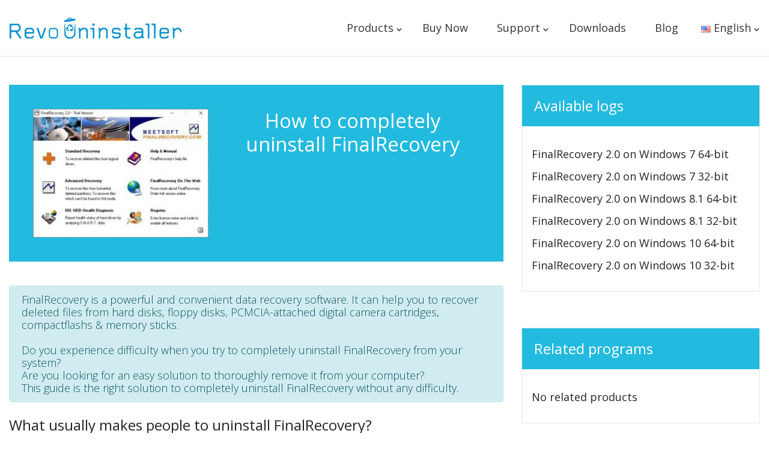

--- FILE ---
content_type: text/html; charset=UTF-8
request_url: https://www.revouninstaller.com/preview-log/?pid=8759&pname=FinalRecovery
body_size: 17307
content:
<!DOCTYPE html><html lang="en-US" prefix="og: https://ogp.me/ns#" class="no-js"><head>  <script data-cookiefirst-category="necessary">(function(w,d,s,l,i){w[l]=w[l]||[];w[l].push({'gtm.start':
	new Date().getTime(),event:'gtm.js'});var f=d.getElementsByTagName(s)[0],
	j=d.createElement(s),dl=l!='dataLayer'?'&l='+l:'';j.async=true;j.src=
	'https://www.googletagmanager.com/gtm.js?id='+i+dl;f.parentNode.insertBefore(j,f);
	})(window,document,'script','dataLayer','GTM-T6G2J7');</script> <meta charset="UTF-8"><meta http-equiv="X-UA-Compatible" content="IE=edge"><meta name="viewport" content="width=device-width, initial-scale=1.0"><style>img:is([sizes="auto" i], [sizes^="auto," i]) { contain-intrinsic-size: 3000px 1500px }</style><link rel="stylesheet" media="print" onload="this.onload=null;this.media='all';" id="ao_optimized_gfonts" href="https://fonts.googleapis.com/css?family=Open+Sans:300,400,600,700,800&amp;display=swap"><link rel="alternate" href="https://www.revouninstaller.com/preview-log/?pid=8759&#038;pname=FinalRecovery" hreflang="en" /><link rel="alternate" href="https://www.revouninstaller.com/de/preview-log/?pid=8759&#038;pname=FinalRecovery" hreflang="de" /><link rel="alternate" href="https://www.revouninstaller.com/fr/preview-log/?pid=8759&#038;pname=FinalRecovery" hreflang="fr" /><link rel="alternate" href="https://www.revouninstaller.com/it/preview-log/?pid=8759&#038;pname=FinalRecovery" hreflang="it" /><link rel="alternate" href="https://www.revouninstaller.com/pt/preview-log/?pid=8759&#038;pname=FinalRecovery" hreflang="pt" /><link rel="alternate" href="https://www.revouninstaller.com/ru/preview-log/?pid=8759&#038;pname=FinalRecovery" hreflang="ru" /><link rel="alternate" href="https://www.revouninstaller.com/pl/preview-log/?pid=8759&#038;pname=FinalRecovery" hreflang="pl" /><link rel="alternate" href="https://www.revouninstaller.com/es/preview-log/?pid=8759&#038;pname=FinalRecovery" hreflang="es" /><link rel="alternate" href="https://www.revouninstaller.com/nl/preview-log/?pid=8759&#038;pname=FinalRecovery" hreflang="nl" /><link rel="alternate" href="https://www.revouninstaller.com/nb/preview-log/?pid=8759&#038;pname=FinalRecovery" hreflang="nb" /><link rel="alternate" href="https://www.revouninstaller.com/sv/preview-log/?pid=8759&#038;pname=FinalRecovery" hreflang="sv" /><link rel="alternate" href="https://www.revouninstaller.com/hi/preview-log/?pid=8759&#038;pname=FinalRecovery" hreflang="hi" /><link rel="alternate" href="https://www.revouninstaller.com/preview-log/?pid=8759&#038;pname=FinalRecovery" hreflang="x-default" /><title>Uninstall FinalRecovery with Revo Uninstaller</title><meta name="description" content="How to uninstall FinalRecovery using an installation log"/><meta name="robots" content="nofollow, index, max-snippet:-1, max-video-preview:-1, max-image-preview:large"/><link rel="canonical" href="https://www.revouninstaller.com/preview-log/?pid=8759&#038;pname=FinalRecovery" /><meta property="og:locale" content="en_US" /><meta property="og:type" content="article" /><meta property="og:title" content="Uninstall FinalRecovery with Revo Uninstaller" /><meta property="og:description" content="How to uninstall FinalRecovery using an installation log" /><meta property="og:url" content="https://www.revouninstaller.com/preview-log/?pid=8759&#038;pname=FinalRecovery" /><meta property="article:publisher" content="https://www.facebook.com/Revo-Uninstaller-53526911789/" /><meta property="og:updated_time" content="2025-09-29T13:34:26+03:00" /><meta property="og:image" content="https://www.revouninstaller.com/wp-content/uploads/2025/02/revo-uninstaller-5.png" /><meta property="og:image:secure_url" content="https://www.revouninstaller.com/wp-content/uploads/2025/02/revo-uninstaller-5.png" /><meta property="og:image:width" content="1200" /><meta property="og:image:height" content="628" /><meta property="og:image:alt" content="Logs Preview &#8211; en" /><meta property="og:image:type" content="image/png" /><meta name="twitter:card" content="summary_large_image" /><meta name="twitter:title" content="Uninstall FinalRecovery with Revo Uninstaller" /><meta name="twitter:description" content="How to uninstall FinalRecovery using an installation log" /><meta name="twitter:site" content="@vsrevounin" /><meta name="twitter:creator" content="@vsrevounin" /><meta name="twitter:image" content="https://www.revouninstaller.com/wp-content/uploads/2025/02/revo-uninstaller-5.png" /><meta name="twitter:label1" content="Time to read" /><meta name="twitter:data1" content="Less than a minute" /> <script type="application/ld+json" class="rank-math-schema-pro">{"@context":"https://schema.org","@graph":[{"@type":"BreadcrumbList","@id":"https://www.revouninstaller.com/preview-log/?pid=8759&#038;pname=FinalRecovery#breadcrumb","itemListElement":[{"@type":"ListItem","position":"1","item":{"@id":"https://www.revouninstaller.com","name":"Home"}},{"@type":"ListItem","position":"2","item":{"@id":"https://www.revouninstaller.com/preview-log/","name":"Logs Preview &#8211; en"}}]}]}</script> <link rel='dns-prefetch' href='//ajax.googleapis.com' /><link rel='dns-prefetch' href='//stackpath.bootstrapcdn.com' /><link href='https://fonts.gstatic.com' crossorigin='anonymous' rel='preconnect' /><style id='classic-theme-styles-inline-css'>/*! This file is auto-generated */
.wp-block-button__link{color:#fff;background-color:#32373c;border-radius:9999px;box-shadow:none;text-decoration:none;padding:calc(.667em + 2px) calc(1.333em + 2px);font-size:1.125em}.wp-block-file__button{background:#32373c;color:#fff;text-decoration:none}</style><link rel="stylesheet" href="https://stackpath.bootstrapcdn.com/bootstrap/4.4.1/css/bootstrap.min.css?ver=4.4.1" media="all" onload="this.media='all'"><meta name="360-site-verification" content="d8e2b82df8b6de524908a8ea9305675d" /> <script>document.documentElement.classList.remove("no-js");</script> <link rel="preload" as="image" href="https://i.ytimg.com/vi/fcgDAKAUV1U/maxresdefault.jpg"><style>#main-header .container,.container{max-width:1280px;position:relative}.youtube-player .play,.youtube-player .play:before,.youtube-player img{bottom:0;margin:auto;position:absolute}.box-hype a:hover,.btn-outline:hover{opacity:.9;text-decoration:none}#main-footer,body,input,select,textarea{font-family:'Open Sans',Helvetica,Arial,Lucida,sans-serif}.action-buttons a,.box-hype a,.btn-outline,.footer-copyright,.footer-social-icons,h1,h2,h3,h4,h5,h6{text-align:center}.action-buttons a,.btn-outline,.footer-copyright{text-transform:uppercase}html{scroll-behavior:smooth}p{line-height:1.2}ul{list-style:none;margin:0;padding:0}img{max-width:100%;height:auto}#main-header{box-shadow:0 1px 0 rgba(0,0,0,.1);position:relative;background:#fff;z-index:10}#main-header .container{padding:0}.main-nav{font-weight:300!important;padding:0 1rem}.main-nav .nav-item{padding:0 10px;position:relative}.main-nav .navbar-nav>.nav-item:hover:after{content:'';position:absolute;left:0;bottom:0;width:100%;border-bottom:2px solid #0690ce}.main-nav .navbar-nav>li>a{display:block;font-size:20px;color:#333;padding:33px 14px!important}.footer-nav-new .menu-item-has-children>a:hover,.main-nav .navbar-nav>li>a:hover,a[href="#android"]:hover,a[href="#products"]:hover,a[href="#resources"]:hover,a[href="#support"]:hover,a[href="#technical"]:hover,a[href="#windows"]:hover{text-decoration:none}.navbar-toggler span{width:24px;height:2px;background:#0690ce;display:block;border-radius:5px;margin:6px auto}.svg-android-logo>a,.svg-windows-logo>a{background-repeat:no-repeat;padding-left:25px}.mega-menu>a::after,.pll-parent-menu-item>a::after{content:'\203A';position:absolute;font-size:24px;line-height:32px;transform:rotate(90deg) scaleY(.8);margin-left:8px}.pll-parent-menu-item>.sub-menu li{padding:0;width:50%}.pll-parent-menu-item>.sub-menu li a{padding:6px 18px;width:100%;display:block;font-size:18px!important}.pll-parent-menu-item>.sub-menu li a:hover{text-decoration:none;background-color:rgba(0,0,0,.03)}.pll-parent-menu-item>.sub-menu{padding:24px 0}.mega-menu>.sub-menu{width:530px;padding:30px 20px}.main-nav .pll-parent-menu-item{padding:0}.mega-menu>.sub-menu,.pll-parent-menu-item>.sub-menu{display:none;position:absolute;left:0;top:91px;list-style:none;z-index:10;background:#fff;border-top:3px solid #0690ce;box-shadow:0 2px 5px rgba(0,0,0,.1)}.mega-menu:hover>.sub-menu,.pll-parent-menu-item:hover>.sub-menu{display:block}.pll-parent-menu-item:hover>.sub-menu{display:flex;flex-wrap:wrap;flex-direction:row}.pll-parent-menu-item>.sub-menu{left:auto;right:0;width:330px}.mega-menu>.sub-menu>li{display:inline-block;vertical-align:top;padding:0;width:49%}.mega-menu>.sub-menu>li>a{font-size:20px;display:inline-block}.mega-menu>.sub-menu>li>.sub-menu{list-style:none;padding:0}.mega-menu>.sub-menu>li>.sub-menu li{margin-top:10px;padding:0}.mega-menu>.sub-menu>li>.sub-menu a{color:inherit;font-size:18px!important;display:block;padding-left:18px}.mega-menu>.sub-menu>li>.sub-menu a::before{content:'\203A';font-size:36px;line-height:24px;position:absolute;transform:scaleY(.8);top:0;left:0}.mega-menu>.sub-menu>li>.sub-menu a:hover{color:#0690ce!important;text-decoration:none!important}.mega-menu.menu-support>.sub-menu{left:-80px;width:450px;border-radius:20px}.mega-menu.menu-support.menu-support-move>.sub-menu{right:0;left:auto}.mega-menu.menu-support>.sub-menu>li{width:auto}.container-footer-links,.menu-support:hover>.sub-menu{display:flex;justify-content:space-between}.en_US .mega-menu.menu-support>.sub-menu,.ko_KR .mega-menu.menu-support>.sub-menu,.nb_NO .mega-menu.menu-support>.sub-menu{width:400px}.pt_PT .mega-menu.menu-support>.sub-menu{width:460px}.nl_NL .mega-menu.menu-support>.sub-menu,.pt_BR .mega-menu.menu-support>.sub-menu{width:470px}.ja .mega-menu.menu-support>.sub-menu,.sv_SE .mega-menu.menu-support>.sub-menu{width:420px}.zh_CN .mega-menu.menu-support>.sub-menu{width:350px}.menu-support:hover::after{border-bottom:none!important}#top-menu li.mega-menu.menu-support.menu-item-has-children>.sub-menu>li:first-child>.sub-menu>li:last-child::before{content:none}a[href="#android"],a[href="#products"],a[href="#resources"],a[href="#support"],a[href="#technical"],a[href="#windows"]{color:inherit;cursor:auto}#top-menu li a{font-size:18px!important;font-weight:400;font-family:'Open Sans'}.svg-windows-logo>a{background-image:url("data:image/svg+xml,%3Csvg viewBox='0 0 2500 2500' xmlns='http://www.w3.org/2000/svg' width='24' height='24'%3E%3Cg fill='%2300adef'%3E%3Cpath d='M1187.9 1187.9H0V0h1187.9zM2499.6 1187.9h-1188V0h1187.9v1187.9zM1187.9 2500H0V1312.1h1187.9zM2499.6 2500h-1188V1312.1h1187.9V2500z'/%3E%3C/g%3E%3C/svg%3E");background-position:left 7.5px;background-size:17px}.svg-android-logo>a{background-image:url("data:image/svg+xml,%3Csvg viewBox='2.993 .918 26.014 30.687' width='24' height='24' xmlns='http://www.w3.org/2000/svg'%3E%3Cpath fill='%2396c03a' d='m6.802 20.283c0 1.23-.857 2.237-1.904 2.237s-1.905-1.006-1.905-2.237v-7.321c0-1.23.857-2.237 1.905-2.237s1.904 1.007 1.904 2.237zm22.205 0c0 1.23-.857 2.237-1.905 2.237s-1.905-1.006-1.905-2.237v-7.321c0-1.23.857-2.237 1.905-2.237s1.905 1.007 1.905 2.237zm-8.843-16.634 1.222-2.193c.1-.179.07-.388-.065-.463s-.329.009-.428.188l-1.25 2.244a10.06 10.06 0 0 0 -3.684-.684c-1.33 0-2.588.25-3.71.695l-1.256-2.254c-.1-.179-.293-.264-.428-.188s-.165.284-.065.463l1.228 2.204c-2.555 1.2-4.276 3.453-4.276 6.035 0 .262.019.521.053.776h16.909c.035-.255.053-.513.053-.776 0-2.59-1.732-4.849-4.301-6.046zm-8.067 3.828a.744.744 0 1 1 0-1.488.744.744 0 0 1 0 1.488zm7.764 0a.744.744 0 1 1 0-1.488.744.744 0 0 1 0 1.488zm-12.411 3.734v12.471h.007c.087 1.053 1.056 1.89 2.23 1.89h12.541c1.173 0 2.142-.837 2.23-1.89h.007v-12.471h-17.014zm7.29 14.299v3.858c0 1.23-.857 2.237-1.905 2.237s-1.904-1.007-1.904-2.237v-3.855zm6.348-.002v3.86c0 1.23-.857 2.237-1.905 2.237s-1.905-1.007-1.905-2.237v-3.86z'/%3E%3C/svg%3E");background-position:left 5px;background-size:20px}#top-menu .mega-menu>.sub-menu>.menu-android>a,#top-menu .mega-menu>.sub-menu>.menu-windows>a{font-size:20px!important;display:inline-block;text-transform:uppercase}.menu-final:hover:after,.menu-windows>.sub-menu>li:last-child::before{content:none!important}.mega-menu.menu-final>.sub-menu{width:560px;border-radius:20px}.mega-menu.menu-final .menu-android,.mega-menu.menu-final .menu-windows{width:100%;text-align:center}.menu-android .sub-menu,.menu-windows .sub-menu{text-align:left}.menu-android .sub-menu li,.menu-windows .sub-menu li{width:50%;display:inline-block}.menu-android .sub-menu li:nth-child(odd),.menu-windows .sub-menu li:nth-child(odd){margin-right:20px;width:45%}.menu-android>a{margin-top:22px}@media screen and (max-width:1140px){.main-nav .nav-item{padding:0}.pll-parent-menu-item>.sub-menu li a{padding:6px 4px;font-size:18px!important}}@media screen and (max-width:991px){.mega-menu>.sub-menu>li,.menu-support:hover>.sub-menu{display:block}.mega-menu.menu-support>.sub-menu{width:auto!important}.main-nav{padding:1rem}#top-menu li a{display:block;font-size:18px!important;padding:14px!important}#top-menu li a:hover{background-color:rgba(0,0,0,.03)}.main-nav .navbar-nav>.nav-item:hover::after{border-bottom:none}.mega-menu>a::after,.pll-parent-menu-item>a::after{content:''}.mega-menu>.sub-menu,.pll-parent-menu-item>.sub-menu{display:block;position:static;width:100%;border-top:none;box-shadow:none;padding:0 0 0 20px}.pll-parent-menu-item>.sub-menu{display:flex;flex-wrap:wrap}.main-nav .pll-parent-menu-item,.mega-menu.menu-final>.sub-menu,.mega-menu>.sub-menu>li{width:100%}.main-nav .pll-parent-menu-item>a{border-bottom:1px solid rgba(0,0,0,.03);background-color:rgba(0,0,0,.03)}.mega-menu>.sub-menu>li>a{font-weight:700;border-bottom:1px solid rgba(0,0,0,.03);color:#666;width:100%}.mega-menu>.sub-menu>li>a:hover{background-color:#fff!important}#top-menu{border-top:3px solid #0690ce;margin-top:18px}#top-menu .mega-menu>.sub-menu>li>a{font-size:16px!important}.mega-menu.menu-final .menu-android,.mega-menu.menu-final .menu-windows{text-align:left}.mega-menu>.sub-menu>li>.sub-menu li{width:100%;margin:.5rem}.mega-menu>.sub-menu>li>.sub-menu a::before{top:13px}#top-menu .svg-android-logo>a,#top-menu .svg-windows-logo>a{padding:0 0 .5rem 30px!important}}@media screen and (max-width:400px){.navbar-brand{width:70%}.navbar-brand img{max-width:100%}}.youtube-player{position:relative;padding-bottom:56.23%;height:0;overflow:hidden;max-width:100%;background:#000;margin:0;z-index:0}.pb-75{padding-bottom:75%}.youtube-player iframe{position:absolute;top:0;left:0;width:100%;height:100%;z-index:100;background:0 0}.youtube-player img{display:block;left:0;max-width:100%;width:100%;right:0;top:0;border:none;height:auto;cursor:pointer;-webkit-transition:.4s;-o-transition:.4s;-moz-transition:.4s;transition:.4s}.youtube-player img:hover{-webkit-filter:brightness(75%)}.youtube-player .play{height:72px;width:72px;background:rgba(27,27,50,.8);border:3px solid #c8dbe3;border-radius:50%;top:0;left:0;right:0;cursor:pointer}.youtube-player .play:before{content:'';width:0;height:0;border-top:15px solid transparent;border-bottom:15px solid transparent;border-left:30px solid #c8dbe3;top:0;left:7px;right:0}.btn-outline{display:inline-block;width:auto;font-size:20px;border:2px solid #fff;padding:10px 18px;color:#fff;font-weight:700;margin:8px;border-radius:6px}.note:before,.step-number{margin-right:5px;vertical-align:middle}.btn-outline:hover{color:#fff}.stripe-buy{position:fixed;width:100%;background:#fff;z-index:5;top:0;box-shadow:0 4px 2px -2px rgba(0,0,0,.2);transition:opacity .1s}.stripe-buy .btn-outline{line-height:1.7em;font-size:16px;font-weight:700;color:#fff;border-radius:6px;background:#ffa700;width:190px;border:none}.box-hype{padding:35px;border-radius:5px;border:1px solid #bcbcbc;margin-bottom:45px;background:linear-gradient(110deg,#f7f7f7 55%,#fff 0)}.box-hype .icon-pro{float:right;width:auto}.box-hype h2{margin-bottom:40px;font-size:30px}.box-hype ul{list-style:disc;padding-left:20px;margin-bottom:40px}.box-hype a{display:block;border-radius:4px;background-color:#0cc158;border:none;color:#fff;font-size:25px;padding:20px;max-width:333px;width:100%;cursor:pointer;margin:0 auto}.log-aside h3,.log-header{background-color:#23badf;color:#fff}.preview-log li,.preview-log p{font-size:18px}.log-header{padding:40px;margin-bottom:60px}.log-header img:hover{cursor:pointer}.steps{margin-top:60px;margin-bottom:40px}.wrap{display:table;border-spacing:4px 2px}.step-number{background:#23badf;padding-left:8px;padding-right:8px;width:1%}.step-content,.step-number{display:table-cell}.step-content{padding:20px;border:1px solid #e6e9e9}.note:before{content:url("data:image/svg+xml,%3Csvg width='16' height='16' viewBox='0 0 1792 1792' xmlns='http://www.w3.org/2000/svg'%3E%3Cpath fill='%2331708F' d='M1024 1375v-190q0-14-9.5-23.5t-22.5-9.5h-192q-13 0-22.5 9.5t-9.5 23.5v190q0 14 9.5 23.5t22.5 9.5h192q13 0 22.5-9.5t9.5-23.5zm-2-374l18-459q0-12-10-19-13-11-24-11h-220q-11 0-24 11-10 7-10 21l17 457q0 10 10 16.5t24 6.5h185q14 0 23.5-6.5t10.5-16.5zm-14-934l768 1408q35 63-2 126-17 29-46.5 46t-63.5 17h-1536q-34 0-63.5-17t-46.5-46q-37-63-2-126l768-1408q17-31 47-49t65-18 65 18 47 49z'/%3E%3C/svg%3E");width:16px;height:16px}.log-aside{border:1px solid #eae7e7;margin-bottom:60px}.log-aside h3{padding:20px;margin-bottom:20px}.fs-24{font-size:24px!important}.p-3{padding:1rem!important}.svg-download:after{content:url("data:image/svg+xml,%3Csvg viewBox='0 0 1792 1792' xmlns='http://www.w3.org/2000/svg'%3E%3Cpath fill='%23fff' d='M1344 1344q0-26-19-45t-45-19-45 19-19 45 19 45 45 19 45-19 19-45zm256 0q0-26-19-45t-45-19-45 19-19 45 19 45 45 19 45-19 19-45zm128-224v320q0 40-28 68t-68 28h-1472q-40 0-68-28t-28-68v-320q0-40 28-68t68-28h465l135 136q58 56 136 56t136-56l136-136h464q40 0 68 28t28 68zm-325-569q17 41-14 70l-448 448q-18 19-45 19t-45-19l-448-448q-31-29-14-70 17-39 59-39h256v-448q0-26 19-45t45-19h256q26 0 45 19t19 45v448h256q42 0 59 39z'/%3E%3C/svg%3E");width:19px;height:19px;display:inline-block;margin-left:8px;position:relative;top:2px}.action-buttons a{color:#fff;border-radius:6px;font-size:16px;font-weight:700;background-color:#0690ce;padding:10px;display:inline-block;line-height:1.7em;margin:8px}#main-footer{padding:1% 0 3%;background-color:#333}.footer-nav-new{padding:4% 0 2%;width:60%;display:flex}.footer-nav-new .menu-item-has-children{width:30%;display:inline-block;text-align:left}.footer-menu-new-contact h3,.footer-nav-new .menu-item-has-children>a{color:#f2f2f2;text-transform:capitalize;font-weight:700;font-size:20px;line-height:24px;cursor:auto;text-align:left;display:block;margin-bottom:.5rem}.footer-menu-new-contact{padding:4% 0 2%;width:36%}.footer-menu-new-contact iframe{max-width:600px;display:block;margin:auto}.footer-nav-new .sub-menu{margin:8% 8% 8% 0;position:relative}.footer-nav-new .sub-menu li{padding:2% 0}.footer-nav-new .sub-menu li a{display:block;color:#fff;padding:2% 0;text-align:left}@media screen and (max-width:576px){.footer-nav-new .sub-menu li a{text-align:left}}.footer-nav-new .sub-menu li a:hover{color:#f2f2f2;text-decoration:none}.logo-container{display:flex;justify-content:space-between;align-items:flex-end}.footer-social-icons{margin-bottom:15px}.footer-social-icons a{width:50px;height:50px;display:inline-block;border-radius:50%;margin:0 10px}.footer-social-icons a:first-child{margin-left:0}.footer-fb{background:#3b5998}.footer-tw{background:#000}.footer-ig{background-image:radial-gradient(circle at 33% 100%,#fed373 4%,#f15245 30%,#d92e7f 62%,#9b36b7 85%,#515ecf)}.footer-yt{background-color:red}.footer-yt:hover{background-color:#da0808}.footer-social-icons svg{fill:#fff;width:50%;transition:.1s ease-in}.footer-social-icons a:hover svg{width:70%}.footer-copyright{background:#333;color:#fff;font-size:12px;padding:0}.footer-copyright a{color:#fff}.ja .container-footer-links li a,.zh_CN .container-footer-links li a{font-size:17px}@media only screen and (max-width:1220px){.footer-nav-new{width:65%}}@media only screen and (max-width:1000px){.container-footer-links{display:block}.footer-nav-new{width:100%;padding:5% 5% 0}.footer-nav-new .menu-item-has-children{width:33%}.footer-menu-new-contact{width:auto;padding-bottom:0}.logo-container{display:flex;justify-content:center;align-items:center;flex-direction:column}.footer-social-icons{padding-bottom:4%}.footer-copyright{padding:20px 0}}@media only screen and (max-width:540px){.footer-nav-new{flex-direction:column;align-items:center;text-align:center}.footer-nav-new .menu-item-has-children{width:100%!important}.footer-nav-new .sub-menu{margin:0 0 5%}.footer-nav-new .sub-menu li a{padding:0}}#main-footer{padding:1% 0 3%;background-color:#333;font-family:'Open Sans',Helvetica,Arial,Lucida,sans-serif}.footer-nav{width:60%}.footer-menus{padding:6% 0 2%;width:100%;display:flex}.footer-menu-section{width:100%;display:inline-block;text-align:left}.footer-menu-new-contact h3,.footer-title{color:#f2f2f2;text-transform:capitalize;font-weight:700;font-size:20px}.footer-menu{margin:8% 8% 8% 0;position:relative}.footer-menu li{padding:2% 0}.footer-menu li a{display:block;color:#fff;padding:2% 0;text-align:left}.footer-menu li a:hover{color:#f2f2f2;text-decoration:none}@media only screen and (max-width:1000px){.footer-nav{width:100%;padding:0 5%}}@media only screen and (max-width:540px){.footer-menus{display:block}.footer-menu{margin:4% 0}.footer-menu li a{padding:0}}.footer-menu-new-contact .mj-form{max-width:600px;display:block;margin:auto;border: none;overflow: hidden;width:100%;}</style></head><body class="wp-singular page-template page-template-template-logs-preview-final page-template-template-logs-preview-final-php page page-id-3120 wp-theme-revo en_US " > <noscript><iframe src="https://www.googletagmanager.com/ns.html?id=GTM-T6G2J7"
 height="0" width="0" style="display:none;visibility:hidden"></iframe></noscript><header id="main-header"><div class="container"><nav class="main-nav navbar navbar-expand-lg"> <a class="navbar-brand" href="https://www.revouninstaller.com/"> <img class="img-fluid" src="https://f057a20f961f56a72089-b74530d2d26278124f446233f95622ef.ssl.cf1.rackcdn.com/site/revo-uninstaller-logo.svg" alt="Revo Uninstaller Logo" width="286" height="35"> </a> <button class="navbar-toggler" type="button" data-toggle="collapse" data-target="#collapsibleNavbar"  aria-label="Toggle Menu"> <span></span><span></span><span></span> </button><div class="collapse navbar-collapse" id="collapsibleNavbar"><ul id="top-menu" class="navbar-nav ml-auto"><li id="menu-item-740" class="mega-menu menu-final menu-item menu-item-type-custom menu-item-object-custom menu-item-has-children menu-item-740 nav-item"><a rel="nofollow" href="#products">Products</a><ul class="sub-menu"><li id="menu-item-741" class="svg-windows-logo menu-windows menu-item menu-item-type-custom menu-item-object-custom menu-item-has-children menu-item-741 nav-item"><a rel="nofollow" href="#windows">For Windows</a><ul class="sub-menu"><li id="menu-item-462" class="menu-item menu-item-type-post_type menu-item-object-page menu-item-462 nav-item"><a href="https://www.revouninstaller.com/products/revo-uninstaller-pro/">Revo Uninstaller Pro</a></li><li id="menu-item-18097" class="menu-item menu-item-type-post_type menu-item-object-page menu-item-18097 nav-item"><a href="https://www.revouninstaller.com/products/revo-registry-cleaner-pro/">Revo Registry Cleaner Pro</a></li><li id="menu-item-463" class="menu-item menu-item-type-post_type menu-item-object-page menu-item-463 nav-item"><a href="https://www.revouninstaller.com/products/revo-uninstaller-free/">Revo Uninstaller Free</a></li><li id="menu-item-18098" class="menu-item menu-item-type-post_type menu-item-object-page menu-item-18098 nav-item"><a href="https://www.revouninstaller.com/products/revo-registry-cleaner-free/">Revo Registry Cleaner Free</a></li></ul></li><li id="menu-item-742" class="svg-android-logo menu-android menu-item menu-item-type-custom menu-item-object-custom menu-item-has-children menu-item-742 nav-item"><a rel="nofollow" href="#android">For Android</a><ul class="sub-menu"><li id="menu-item-457" class="menu-item menu-item-type-post_type menu-item-object-page menu-item-457 nav-item"><a href="https://www.revouninstaller.com/products/revo-uninstaller-mobile/">Revo Uninstaller Mobile</a></li><li id="menu-item-14673" class="menu-item menu-item-type-post_type menu-item-object-page menu-item-14673 nav-item"><a href="https://www.revouninstaller.com/products/revo-permission-analyzer/">Revo Permission Analyzer</a></li><li id="menu-item-17328" class="menu-item menu-item-type-post_type menu-item-object-page menu-item-17328 nav-item"><a href="https://www.revouninstaller.com/products/revo-app-manager/">Revo App Manager</a></li></ul></li></ul></li><li id="menu-item-5151" class="menu-item menu-item-type-post_type menu-item-object-page menu-item-5151 nav-item"><a href="https://www.revouninstaller.com/buy-now-revo-uninstaller-pro/">Buy Now</a></li><li id="menu-item-2571" class="d-none menu-item menu-item-type-post_type menu-item-object-page menu-item-2571 nav-item"><a href="https://www.revouninstaller.com/support/">Support</a></li><li id="menu-item-18222" class="mega-menu menu-support menu-item menu-item-type-custom menu-item-object-custom menu-item-has-children menu-item-18222 nav-item"><a rel="nofollow" href="#support">Support</a><ul class="sub-menu"><li id="menu-item-18223" class="menu-item menu-item-type-custom menu-item-object-custom menu-item-has-children menu-item-18223 nav-item"><a rel="nofollow" href="#technical">Technical Support</a><ul class="sub-menu"><li id="menu-item-18224" class="menu-item menu-item-type-custom menu-item-object-custom menu-item-18224 nav-item"><a href="https://www.revouninstaller.com/support/#faq">FAQ</a></li><li id="menu-item-18225" class="menu-item menu-item-type-custom menu-item-object-custom menu-item-18225 nav-item"><a href="https://www.revouninstaller.com/support/#contact">Contact Support</a></li></ul></li><li id="menu-item-18226" class="menu-item menu-item-type-custom menu-item-object-custom menu-item-has-children menu-item-18226 nav-item"><a rel="nofollow" href="#resources">User Resources</a><ul class="sub-menu"><li id="menu-item-18227" class="menu-item menu-item-type-custom menu-item-object-custom menu-item-18227 nav-item"><a href="https://www.revouninstaller.com/support/#tutorials">Tutorials</a></li><li id="menu-item-18228" class="menu-item menu-item-type-custom menu-item-object-custom menu-item-18228 nav-item"><a href="https://www.revouninstaller.com/support/#howto">How-to Guides</a></li></ul></li></ul></li><li id="menu-item-5528" class="menu-item menu-item-type-post_type menu-item-object-page menu-item-5528 nav-item"><a href="https://www.revouninstaller.com/revo-uninstaller-free-download/">Downloads</a></li><li id="menu-item-10932" class="menu-item menu-item-type-post_type menu-item-object-page menu-item-10932 nav-item"><a href="https://www.revouninstaller.com/blog/">Blog</a></li><li id="menu-item-14442" class="pll-parent-menu-item menu-item menu-item-type-custom menu-item-object-custom menu-item-has-children menu-item-14442 nav-item"><a href="#pll_switcher"><img src="[data-uri]" alt="" width="16" height="11" style="width: 16px; height: 11px;" /><span style="margin-left:0.3em;">English</span></a><ul class="sub-menu"><li id="menu-item-14442-en" class="lang-item lang-item-813 lang-item-en current-lang lang-item-first menu-item menu-item-type-custom menu-item-object-custom menu-item-14442-en nav-item"><a href="https://www.revouninstaller.com/preview-log/" hreflang="en-US" lang="en-US"><img src="[data-uri]" alt="" width="16" height="11" style="width: 16px; height: 11px;" /><span style="margin-left:0.3em;">English</span></a></li><li id="menu-item-14442-de" class="lang-item lang-item-820 lang-item-de menu-item menu-item-type-custom menu-item-object-custom menu-item-14442-de nav-item"><a href="https://www.revouninstaller.com/de/preview-log/" hreflang="de-DE" lang="de-DE"><img src="[data-uri]" alt="" width="16" height="11" style="width: 16px; height: 11px;" /><span style="margin-left:0.3em;">Deutsch</span></a></li><li id="menu-item-14442-fr" class="lang-item lang-item-1200 lang-item-fr menu-item menu-item-type-custom menu-item-object-custom menu-item-14442-fr nav-item"><a href="https://www.revouninstaller.com/fr/preview-log/" hreflang="fr-FR" lang="fr-FR"><img src="[data-uri]" alt="" width="16" height="11" style="width: 16px; height: 11px;" /><span style="margin-left:0.3em;">Français</span></a></li><li id="menu-item-14442-it" class="lang-item lang-item-1653 lang-item-it menu-item menu-item-type-custom menu-item-object-custom menu-item-14442-it nav-item"><a href="https://www.revouninstaller.com/it/preview-log/" hreflang="it-IT" lang="it-IT"><img src="[data-uri]" alt="" width="16" height="11" style="width: 16px; height: 11px;" /><span style="margin-left:0.3em;">Italiano</span></a></li><li id="menu-item-14442-pt" class="lang-item lang-item-1421 lang-item-pt menu-item menu-item-type-custom menu-item-object-custom menu-item-14442-pt nav-item"><a href="https://www.revouninstaller.com/pt/preview-log/" hreflang="pt-PT" lang="pt-PT"><img src="[data-uri]" alt="" width="16" height="11" style="width: 16px; height: 11px;" /><span style="margin-left:0.3em;">Português</span></a></li><li id="menu-item-14442-ru" class="lang-item lang-item-1917 lang-item-ru menu-item menu-item-type-custom menu-item-object-custom menu-item-14442-ru nav-item"><a href="https://www.revouninstaller.com/ru/preview-log/" hreflang="ru-RU" lang="ru-RU"><img src="[data-uri]" alt="" width="16" height="11" style="width: 16px; height: 11px;" /><span style="margin-left:0.3em;">Русский</span></a></li><li id="menu-item-14442-pl" class="lang-item lang-item-2496 lang-item-pl menu-item menu-item-type-custom menu-item-object-custom menu-item-14442-pl nav-item"><a href="https://www.revouninstaller.com/pl/preview-log/" hreflang="pl-PL" lang="pl-PL"><img src="[data-uri]" alt="" width="16" height="11" style="width: 16px; height: 11px;" /><span style="margin-left:0.3em;">Polski</span></a></li><li id="menu-item-14442-es" class="lang-item lang-item-2613 lang-item-es menu-item menu-item-type-custom menu-item-object-custom menu-item-14442-es nav-item"><a href="https://www.revouninstaller.com/es/preview-log/" hreflang="es-ES" lang="es-ES"><img src="[data-uri]" alt="" width="16" height="11" style="width: 16px; height: 11px;" /><span style="margin-left:0.3em;">Español</span></a></li><li id="menu-item-14442-nl" class="lang-item lang-item-2621 lang-item-nl menu-item menu-item-type-custom menu-item-object-custom menu-item-14442-nl nav-item"><a href="https://www.revouninstaller.com/nl/preview-log/" hreflang="nl-NL" lang="nl-NL"><img src="[data-uri]" alt="" width="16" height="11" style="width: 16px; height: 11px;" /><span style="margin-left:0.3em;">Nederlands</span></a></li><li id="menu-item-14442-nb" class="lang-item lang-item-2629 lang-item-nb menu-item menu-item-type-custom menu-item-object-custom menu-item-14442-nb nav-item"><a href="https://www.revouninstaller.com/nb/preview-log/" hreflang="nb-NO" lang="nb-NO"><img src="[data-uri]" alt="" width="16" height="11" style="width: 16px; height: 11px;" /><span style="margin-left:0.3em;">Norsk</span></a></li><li id="menu-item-14442-sv" class="lang-item lang-item-2636 lang-item-sv menu-item menu-item-type-custom menu-item-object-custom menu-item-14442-sv nav-item"><a href="https://www.revouninstaller.com/sv/preview-log/" hreflang="sv-SE" lang="sv-SE"><img src="[data-uri]" alt="" width="16" height="11" style="width: 16px; height: 11px;" /><span style="margin-left:0.3em;">Svenska</span></a></li><li id="menu-item-14442-hi" class="lang-item lang-item-2688 lang-item-hi menu-item menu-item-type-custom menu-item-object-custom menu-item-14442-hi nav-item"><a href="https://www.revouninstaller.com/hi/preview-log/" hreflang="hi-IN" lang="hi-IN"><img src="[data-uri]" alt="" width="16" height="11" style="width: 16px; height: 11px;" /><span style="margin-left:0.3em;">हिन्दी</span></a></li></ul></li></ul></div></nav></div></header><div class="container my-5 preview-log"><div class="row"><div class="col-sm-8"><main><div class="log-header" style="margin-bottom:40px;"><div class="row"><div class="col-sm-5"><div id="modal1" class="modal fade" tabindex="-1" role="dialog" aria-hidden="true"><div class="modal-dialog"><div class="modal-content"><div class="modal-body"> <noscript><img src="/logsdbadm/pictures/17242.jpg" class="img-fluid d-block m-auto" alt="screenshot of program" ></noscript><img src='data:image/svg+xml,%3Csvg%20xmlns=%22http://www.w3.org/2000/svg%22%20viewBox=%220%200%20210%20140%22%3E%3C/svg%3E' data-src="/logsdbadm/pictures/17242.jpg" class="lazyload img-fluid d-block m-auto" alt="screenshot of program" ></div></div></div></div> <img title="FinalRecovery main screen" class="img-fluid z-depth-1 exclude-ll" src="/logsdbadm/pictures/thumbs/17242.jpg" alt="FinalRecovery main screen" data-toggle="modal" data-target="#modal1" width="292" height="200"></div><div class="col-sm-7 text-center"><h1 class="text-white" style="font-size:33px;">How to completely uninstall FinalRecovery</h1></div></div></div><div class="alert alert-info"><p class="lead mb-0">FinalRecovery is a powerful and convenient data recovery software. It can help you to recover deleted files from hard disks, floppy disks, PCMCIA-attached digital camera cartridges, compactflashs &amp; memory sticks.<br /> <br /> Do you experience difficulty when you try to completely uninstall FinalRecovery from your system? <br /> Are you looking for an easy solution to thoroughly remove it from your computer? <br /> This guide is the right solution to completely uninstall FinalRecovery without any difficulty.</p></div><h2 class="mt-4 text-left fs-24 fw-500">What usually makes people to uninstall FinalRecovery?</h2><p>It seems that there are many users who have difficulty uninstalling programs like FinalRecovery from their systems. Some experience issues during uninstallation, whereas other encounter problems after the program is removed.</p><h2 class="mt-4 text-left fs-24 fw-500">These are the main reasons why FinalRecovery is uninstalled by users:</h2><ul style="list-style:disc;padding-left:40px;margin-bottom:20px;"><li>The program is not compatible with other installed applications.</li><li>The program crashes or hangs periodically/frequently.</li><li>The program is not as good as the user expected.</li><li>The program is being re-installed (uninstalled and installed again afterwards).</li><li>The program is regarded by the user and/or some websites as a potentially malicious.</li><li>The program is not listed in the Windows Settings or Control Panel.</li><li>After removing the program, some of its related processes still run on the computer.</li><li>Some traces of the program can still can be found on the computer.</li><li>Removing process running for a long time and does not come to the end.</li></ul><h2 class="mt-4 text-left fs-24 fw-500">Possible problems that can arise during uninstallation of FinalRecovery</h2><ul style="list-style:disc;padding-left:40px;margin-bottom:20px;"><li>The program’s built-in uninstaller does not start or does not operate properly.</li><li>A file required for the uninstallation to complete could not be run.</li><li>Due to an error, not all of the files were successfully uninstalled.</li><li>Another process is preventing the program from being uninstalled.</li></ul><p>There could be other causes why users may not be able to uninstall FinalRecovery. An incomplete uninstallation of a program may cause problems, which is why thorough removal of programs is recommended.</p><h2 class="mt-4 text-left fs-24 fw-500">How to uninstall FinalRecovery completely?</h2><hr style="margin-bottom:30px;"><div class='youtube-player' data-id='fcgDAKAUV1U'></div><div class="alert alert-secondary mt-3"><h3 class="my-2 text-left fs-20 fw-500">Method 1: Uninstall FinalRecovery with  a third-party uninstaller.</h3></div><div class="steps" style="margin-top:10px;margin-bottom:20px;"><ul><li><div class="wrap"><div class="step-number">1</div><div class="step-content"><p class="action-buttons m-0"><a  class="svg-download" href="https://download.revouninstaller.com/download/RevoUninProSetup.exe" data-gtm="download-pro" rel="nofollow noopener">Download </a> and install Revo Uninstaller Pro - 30 days fully functional trial version</p></div></div></li><li><div class="wrap"><div class="step-number">2</div><div class="step-content"><p>Start Revo Uninstaller Pro and open the module "Logs Database"</p> <noscript><img src="https://f057a20f961f56a72089-b74530d2d26278124f446233f95622ef.ssl.cf1.rackcdn.com/site/logdb.png" class="img-fluid" alt="screenshot of logs database" /></noscript><img src='data:image/svg+xml,%3Csvg%20xmlns=%22http://www.w3.org/2000/svg%22%20viewBox=%220%200%20210%20140%22%3E%3C/svg%3E' data-src="https://f057a20f961f56a72089-b74530d2d26278124f446233f95622ef.ssl.cf1.rackcdn.com/site/logdb.png" class="lazyload img-fluid" alt="screenshot of logs database" /></div></div></li><li><div class="wrap"><div class="step-number">3</div><div class="step-content"><p>In the Search field type "FinalRecovery" and you will see all logs of "FinalRecovery" in the database compatible with your Windows Version.</p></div></div></li><li><div class="wrap"><div class="step-number">4</div><div class="step-content"><p>Select the appropriate log by version from the list and press the "Uninstall" button from the toolbar</p> <noscript><img src="https://f057a20f961f56a72089-b74530d2d26278124f446233f95622ef.ssl.cf1.rackcdn.com/site/logdb-uninstall.png" class="img-fluid" alt="screenshot of logs uninstall"/></noscript><img src='data:image/svg+xml,%3Csvg%20xmlns=%22http://www.w3.org/2000/svg%22%20viewBox=%220%200%20210%20140%22%3E%3C/svg%3E' data-src="https://f057a20f961f56a72089-b74530d2d26278124f446233f95622ef.ssl.cf1.rackcdn.com/site/logdb-uninstall.png" class="lazyload img-fluid" alt="screenshot of logs uninstall"/></div></div></li><li><div class="wrap"><div class="step-number">5</div><div class="step-content"><p class="m-0">You will see few popping up windows showing the download and import of the log to your Revo Uninstaller Pro and then the main Uninstall dialog that shows the progress of the uninstall of FinalRecovery.</p></div></div></li></ul></div><div class="alert alert-info note mb-5" role="alert">Note: If you see <strong>FinalRecovery</strong> listed in the "All programs" tab, another approach is to start the uninstall from there and if Revo Uninstaller Pro detects an appropriate log from its database it will be automatically used for the uninstall.</div><div class="alert alert-secondary"><h3 class="my-2 text-left fs-20 fw-500">Method 2: Uninstall FinalRecovery via Apps and Features/Programs and Features.</h3></div><div class="steps" style="margin-top:10px;"><ul><li><div class="wrap"><div class="step-number">1</div><div class="step-content"><p>Open the Start Menu and type Apps and Features</p> <noscript><img src="https://f057a20f961f56a72089-b74530d2d26278124f446233f95622ef.ssl.cf1.rackcdn.com/site/logs/apps-and-features-01.png" class="img-fluid" alt="screenshot of apps and features"></noscript><img src='data:image/svg+xml,%3Csvg%20xmlns=%22http://www.w3.org/2000/svg%22%20viewBox=%220%200%20210%20140%22%3E%3C/svg%3E' data-src="https://f057a20f961f56a72089-b74530d2d26278124f446233f95622ef.ssl.cf1.rackcdn.com/site/logs/apps-and-features-01.png" class="lazyload img-fluid" alt="screenshot of apps and features"></div></div></li><li><div class="wrap"><div class="step-number">2</div><div class="step-content"><p>Look for FinalRecovery in the list and click on it. The next step is to click on uninstall, so you can initiate the uninstallation.</p> <noscript><img src="https://f057a20f961f56a72089-b74530d2d26278124f446233f95622ef.ssl.cf1.rackcdn.com/site/logs/apps-and-features-02.png" class="img-fluid" alt="screenshot of apps and features"></noscript><img src='data:image/svg+xml,%3Csvg%20xmlns=%22http://www.w3.org/2000/svg%22%20viewBox=%220%200%20210%20140%22%3E%3C/svg%3E' data-src="https://f057a20f961f56a72089-b74530d2d26278124f446233f95622ef.ssl.cf1.rackcdn.com/site/logs/apps-and-features-02.png" class="lazyload img-fluid" alt="screenshot of apps and features"></div></div></li></ul></div><div class="alert alert-secondary"><h3 class="my-2 text-left fs-20 fw-500">Method 3: Uninstall FinalRecovery with its uninstaller.exe.</h3></div><p>Most of the computer programs have uninstall.exe or uninst000.exe in their installation folders. You need to execute these files in order to start the uninstallation process. Here are the steps:</p><div class="steps" style="margin-top:10px;"><ul><li><div class="wrap"><div class="step-number">1</div><div class="step-content"><p class="m-0">Go to the installation folder of FinalRecovery. Most of the times it is located in C:\Programs files or C:\Program files(x86)</p></div></div></li><li><div class="wrap"><div class="step-number">2</div><div class="step-content"><p>Locate uninstall.exe or uninst000.exe</p> <noscript><img src="https://f057a20f961f56a72089-b74530d2d26278124f446233f95622ef.ssl.cf1.rackcdn.com/site/logs/uninstall.png" class="img-fluid" alt="screenshot of uninstall.exe"></noscript><img src='data:image/svg+xml,%3Csvg%20xmlns=%22http://www.w3.org/2000/svg%22%20viewBox=%220%200%20210%20140%22%3E%3C/svg%3E' data-src="https://f057a20f961f56a72089-b74530d2d26278124f446233f95622ef.ssl.cf1.rackcdn.com/site/logs/uninstall.png" class="lazyload img-fluid" alt="screenshot of uninstall.exe"></div></div></li><li><div class="wrap"><div class="step-number">3</div><div class="step-content"><p class="m-0">Double click the file to start the uninstallation process.</p></div></div></li></ul></div><div class="alert alert-secondary"><h3 class="my-2 text-left fs-20 fw-500">Method 4: Uninstall String with Run</h3></div><div class="steps" style="margin-top:10px;"><ul><li><div class="wrap"><div class="step-number">1</div><div class="step-content"><p>Hold the Windows + R keys to open the Run command.</p> <noscript><img src="https://f057a20f961f56a72089-b74530d2d26278124f446233f95622ef.ssl.cf1.rackcdn.com/site/logs/run-command.png" class="img-fluid" alt="screenshot of run command"></noscript><img src='data:image/svg+xml,%3Csvg%20xmlns=%22http://www.w3.org/2000/svg%22%20viewBox=%220%200%20210%20140%22%3E%3C/svg%3E' data-src="https://f057a20f961f56a72089-b74530d2d26278124f446233f95622ef.ssl.cf1.rackcdn.com/site/logs/run-command.png" class="lazyload img-fluid" alt="screenshot of run command"></div></div></li><li><div class="wrap"><div class="step-number">2</div><div class="step-content"><p class="m-0"><button type="button" title="copy" class="btn btn-dark btn-sm" style="vertical-align: 2px;" onclick="copyDivToClipboard()">Copy</button> this uninstallation string<br><code id="code">"C:\Program Files (x86)\FinalRecovery\unins000.exe"</code><br><br>and paste it in the Run command window and click OK.</p></div></div></li><li><div class="wrap"><div class="step-number">3</div><div class="step-content"><p class="m-0">Follow the instructions to complete the uninstallation.</p></div></div></li></ul></div><div class="box-hype"> <noscript><img class="icon-pro" src="https://f057a20f961f56a72089-b74530d2d26278124f446233f95622ef.ssl.cf1.rackcdn.com/site/icons/rup5-64.png" width="64" height="64" alt="icon of revo uninstaller pro"></noscript><img class="lazyload icon-pro" src='data:image/svg+xml,%3Csvg%20xmlns=%22http://www.w3.org/2000/svg%22%20viewBox=%220%200%2064%2064%22%3E%3C/svg%3E' data-src="https://f057a20f961f56a72089-b74530d2d26278124f446233f95622ef.ssl.cf1.rackcdn.com/site/icons/rup5-64.png" width="64" height="64" alt="icon of revo uninstaller pro"><h2 class="text-left">We can help you every time when…</h2><ul><li>you cannot find the program in the Apps & Features list</li><li>the program's built-in uninstaller is non-functional</li><li>you have a lot of leftovers slowing down your computer's performance</li><li>you want to batch uninstall</li><li>many more things</li></ul> <a href="https://download.revouninstaller.com/download/RevoUninProSetup.exe" data-gtm="download-pro" rel="nofollow noopener">Download now</a></div></main></div><div class="col-sm-4"><aside><div class="log-aside available-logs"><h3 class="fs-24 text-left">Available logs</h3><div class="p-3"><p>FinalRecovery 2.0 on Windows 7 64-bit</p><p>FinalRecovery 2.0 on Windows 7 32-bit</p><p>FinalRecovery 2.0 on Windows 8.1 64-bit</p><p>FinalRecovery 2.0 on Windows 8.1 32-bit</p><p>FinalRecovery 2.0 on Windows 10 64-bit</p><p>FinalRecovery 2.0 on Windows 10 32-bit</p></div></div><div class="log-aside"><h3 class="fs-24 text-left">Related programs</h3><div class="p-3"><p>No related products</p></div></div></aside></div></div></div> <script>function copyDivToClipboard() {
		  var range = document.createRange();
		  range.selectNode(document.getElementById("code"));
		  window.getSelection().removeAllRanges(); // clear current selection
		  window.getSelection().addRange(range); // to select text
		  document.execCommand("copy");
		  window.getSelection().removeAllRanges();// to deselect
		}</script> <script>var langItems = document.getElementsByClassName('lang-item');
		var currentUrl = window.location.href;

		for(var i = 0; i < langItems.length; i++){
		  var langLink = langItems[i].children[0];
		  var langPrefix = langLink.lang;
		  langPrefix = langPrefix.substring(0, langPrefix.indexOf('-')) + '/';

		  if(langPrefix === 'en/') langPrefix = '';

		  langLink.href = 'https://www.revouninstaller.com/' + langPrefix + currentUrl.substring(currentUrl.indexOf('/preview-log') + 1);
		}</script> <footer id="main-footer"><div class="container container-footer-links"><nav class="footer-nav" aria-label="Footer navigation"><div class="footer-menus"><section class="footer-menu-section" aria-labelledby="footer-company"><p class="footer-title" id="footer-company" role="heading" aria-level="2">Company</p><ul id="menu-footer-company-menu" class="footer-menu"><li id="menu-item-18999" class="menu-item menu-item-type-post_type menu-item-object-page menu-item-18999"><a href="https://www.revouninstaller.com/about-us/">About</a></li><li id="menu-item-19000" class="menu-item menu-item-type-post_type menu-item-object-page menu-item-19000"><a href="https://www.revouninstaller.com/blog/">Blog</a></li><li id="menu-item-19002" class="menu-item menu-item-type-post_type menu-item-object-page menu-item-19002"><a href="https://www.revouninstaller.com/partners/">Partners</a></li><li id="menu-item-19001" class="menu-item menu-item-type-post_type menu-item-object-page menu-item-19001"><a href="https://www.revouninstaller.com/contact-us/">Contact us</a></li></ul></section><section class="footer-menu-section" aria-labelledby="footer-support"><p class="footer-title" id="footer-support" role="heading" aria-level="2">Support</p><ul id="menu-footer-support-menu" class="footer-menu"><li id="menu-item-19063" class="menu-item menu-item-type-custom menu-item-object-custom menu-item-19063"><a href="https://www.revouninstaller.com/support/#faq">FAQ</a></li><li id="menu-item-19094" class="menu-item menu-item-type-custom menu-item-object-custom menu-item-19094"><a href="https://www.revouninstaller.com/support/#tutorials">Tutorials</a></li><li id="menu-item-19095" class="menu-item menu-item-type-custom menu-item-object-custom menu-item-19095"><a href="https://www.revouninstaller.com/support/#howto">How-to Guides</a></li><li id="menu-item-19126" class="menu-item menu-item-type-post_type menu-item-object-page menu-item-19126"><a href="https://www.revouninstaller.com/logs-database/">Logs Database</a></li></ul></section><section class="footer-menu-section" aria-labelledby="footer-products"><p class="footer-title" id="footer-products" role="heading" aria-level="2">Products</p><ul id="menu-footer-products-menu" class="footer-menu"><li id="menu-item-19127" class="menu-item menu-item-type-post_type menu-item-object-page menu-item-19127"><a href="https://www.revouninstaller.com/products/revo-uninstaller-pro/">Revo Uninstaller</a></li><li id="menu-item-19131" class="menu-item menu-item-type-post_type menu-item-object-page menu-item-19131"><a href="https://www.revouninstaller.com/products/revo-registry-cleaner-pro/">Revo Registry Cleaner</a></li><li id="menu-item-19130" class="menu-item menu-item-type-post_type menu-item-object-page menu-item-19130"><a href="https://www.revouninstaller.com/products/revo-uninstaller-mobile/">Revo Uninstaller Mobile</a></li><li id="menu-item-19129" class="menu-item menu-item-type-post_type menu-item-object-page menu-item-19129"><a href="https://www.revouninstaller.com/products/revo-permission-analyzer/">Revo Permission Analyzer</a></li><li id="menu-item-19128" class="menu-item menu-item-type-post_type menu-item-object-page menu-item-19128"><a href="https://www.revouninstaller.com/products/revo-app-manager/">Revo App Manager</a></li></ul></section></div></nav><div class="footer-menu-new-contact"><h3 class="text-center"> Subscribe now</h3> <iframe class="mj-form" loading="lazy" data-w-type="embedded" src="https://xw4vk.mjt.lu/wgt/xw4vk/o1y/form?c=0cff4eb9" title="Newsletter subscription form"></iframe> <script src="https://app.mailjet.com/pas-nc-embedded-v1.js" defer></script> </div></div><div class="container logo-container"><div class=""><div class="footer-social-icons"> <a href="https://www.facebook.com/Revo-Uninstaller-53526911789/" target="_blank" class="footer-fb" title="Facebook"> <svg width="50" height="50" viewBox="0 0 1792 1792" xmlns="http://www.w3.org/2000/svg" aria-labelledby="fbTitle" role="img"><title id="fbTitle">Facebook</title> <path d="M1343 12v264h-157q-86 0-116 36t-30 108v189h293l-39 296h-254v759h-306v-759h-255v-296h255v-218q0-186 104-288.5t277-102.5q147 0 228 12z"></path> </svg> </a> <a href="https://twitter.com/vsrevounin/" target="_blank" class="footer-tw" title="Twitter"> <svg width="50" height="50" viewBox="0 0 512 512" xmlns="http://www.w3.org/2000/svg" aria-labelledby="twTitle" role="img"><title id="twTitle">Twitter</title> <path d="M389.2 48h70.6L305.6 224.2 487 464H345L233.7 318.6 106.5 464H35.8L200.7 275.5 26.8 48H172.4L272.9 180.9 389.2 48zM364.4 421.8h39.1L151.1 88h-42L364.4 421.8z"/> </svg> </a> <a href="https://www.instagram.com/revouninstallerpro/" target="_blank" class="footer-ig" title="Instagram"> <svg width="50" height="50" viewBox="0 0 1792 1792" xmlns="http://www.w3.org/2000/svg" aria-labelledby="inTitle" role="img"><title id="inTitle">Instagram</title> <path d="M1152 896q0-106-75-181t-181-75-181 75-75 181 75 181 181 75 181-75 75-181zm138 0q0 164-115 279t-279 115-279-115-115-279 115-279 279-115 279 115 115 279zm108-410q0 38-27 65t-65 27-65-27-27-65 27-65 65-27 65 27 27 65zm-502-220q-7 0-76.5-.5t-105.5 0-96.5 3-103 10-71.5 18.5q-50 20-88 58t-58 88q-11 29-18.5 71.5t-10 103-3 96.5 0 105.5.5 76.5-.5 76.5 0 105.5 3 96.5 10 103 18.5 71.5q20 50 58 88t88 58q29 11 71.5 18.5t103 10 96.5 3 105.5 0 76.5-.5 76.5.5 105.5 0 96.5-3 103-10 71.5-18.5q50-20 88-58t58-88q11-29 18.5-71.5t10-103 3-96.5 0-105.5-.5-76.5.5-76.5 0-105.5-3-96.5-10-103-18.5-71.5q-20-50-58-88t-88-58q-29-11-71.5-18.5t-103-10-96.5-3-105.5 0-76.5.5zm768 630q0 229-5 317-10 208-124 322t-322 124q-88 5-317 5t-317-5q-208-10-322-124t-124-322q-5-88-5-317t5-317q10-208 124-322t322-124q88-5 317-5t317 5q208 10 322 124t124 322q5 88 5 317z"></path> </svg> </a> <a class="footer-yt" target="_blank" href="https://www.youtube.com/user/vsrevogroup" rel="noopener noreferrer"> <svg width="50" height="50" viewBox="0 0 1792 1792" xmlns="http://www.w3.org/2000/svg" aria-labelledby="ytTitle" role="img"><title id="ytTitle">Youtube</title> <path d="M711 1128l484-250-484-253v503zm185-862q168 0 324.5 4.5t229.5 9.5l73 4q1 0 17 1.5t23 3 23.5 4.5 28.5 8 28 13 31 19.5 29 26.5q6 6 15.5 18.5t29 58.5 26.5 101q8 64 12.5 136.5t5.5 113.5v176q1 145-18 290-7 55-25 99.5t-32 61.5l-14 17q-14 15-29 26.5t-31 19-28 12.5-28.5 8-24 4.5-23 3-16.5 1.5q-251 19-627 19-207-2-359.5-6.5t-200.5-7.5l-49-4-36-4q-36-5-54.5-10t-51-21-56.5-41q-6-6-15.5-18.5t-29-58.5-26.5-101q-8-64-12.5-136.5t-5.5-113.5v-176q-1-145 18-290 7-55 25-99.5t32-61.5l14-17q14-15 29-26.5t31-19.5 28-13 28.5-8 23.5-4.5 23-3 17-1.5q251-18 627-18z"></path> </svg> </a></div> <img loading="lazy" src="https://f057a20f961f56a72089-b74530d2d26278124f446233f95622ef.ssl.cf1.rackcdn.com/site/revo-uninstaller-logo-white.png" data-src="https://f057a20f961f56a72089-b74530d2d26278124f446233f95622ef.ssl.cf1.rackcdn.com/site/revo-uninstaller-logo-white.png" alt="logo" width="286" height="35"></div><div class="footer-copyright"> VS REVO GROUP © 2026 <a href="/revo-uninstaller-privacy-policy/">PRIVACY POLICY</a></div></div></footer><div class="stripe-buy" id="stripe-buy" style="opacity:0;display:none;"><div class="container d-flex align-items-center justify-content-between"> <a class="navbar-brand" href="https://www.revouninstaller.com/"><noscript><img loading="lazy" src="https://f057a20f961f56a72089-b74530d2d26278124f446233f95622ef.ssl.cf1.rackcdn.com/site/revo-uninstaller-logo.svg" alt="Revo Uninstaller Logo" width="286" height="35"></noscript><img class="lazyload" loading="lazy" src='data:image/svg+xml,%3Csvg%20xmlns=%22http://www.w3.org/2000/svg%22%20viewBox=%220%200%20286%2035%22%3E%3C/svg%3E' data-src="https://f057a20f961f56a72089-b74530d2d26278124f446233f95622ef.ssl.cf1.rackcdn.com/site/revo-uninstaller-logo.svg" alt="Revo Uninstaller Logo" width="286" height="35"></a><div class="d-flex align-items-center"><p class="mb-0">Start your 30-day trial. No credit card is required.</p> <a class="btn-outline" href="https://download.revouninstaller.com/download/RevoUninProSetup.exe" data-gtm="download-pro" rel="nofollow noopener">Try Now</a></div></div></div> <script>window.addEventListener('scroll', function(){
	if(window.innerWidth >= 642){	
		if(document.body.scrollTop > 300 || document.documentElement.scrollTop > 300){
			document.getElementById('stripe-buy').style.display = 'block';
			document.getElementById('stripe-buy').style.opacity = 1;
		}else{
			document.getElementById('stripe-buy').style.display = 'none';
			document.getElementById('stripe-buy').style.opacity = 0;
		}
	}else{
		document.getElementById('stripe-buy').style.display = 'none';
		document.getElementById('stripe-buy').style.opacity = 0;
	}
});</script> <script type="speculationrules">{"prefetch":[{"source":"document","where":{"and":[{"href_matches":"\/*"},{"not":{"href_matches":["\/wp-*.php","\/wp-admin\/*","\/wp-content\/uploads\/*","\/wp-content\/*","\/wp-content\/plugins\/*","\/wp-content\/themes\/revo\/*","\/*\\?(.+)"]}},{"not":{"selector_matches":"a[rel~=\"nofollow\"]"}},{"not":{"selector_matches":".no-prefetch, .no-prefetch a"}}]},"eagerness":"conservative"}]}</script> <noscript><style>.lazyload{display:none;}</style></noscript><script data-noptimize="1">window.lazySizesConfig=window.lazySizesConfig||{};window.lazySizesConfig.loadMode=1;</script><script async data-noptimize="1" src='https://www.revouninstaller.com/wp-content/plugins/autoptimize/classes/external/js/lazysizes.min.js?ao_version=3.1.14'></script><script src="https://ajax.googleapis.com/ajax/libs/jquery/3.5.1/jquery.min.js?ver=3.5.1" defer></script><script src="https://stackpath.bootstrapcdn.com/bootstrap/4.4.1/js/bootstrap.min.js?ver=4.4.1" defer></script> <script>function labnolThumb(e){return'<img src="https://i.ytimg.com/vi/ID/maxresdefault.jpg" loading="lazy" alt="video thumbnail">'.replace("ID",e)+'<div class="play"></div>'}function labnolIframe(){var e=document.createElement("iframe");e.setAttribute("class","embed-responsive-item"),e.setAttribute("src","https://www.youtube.com/embed/ID?autoplay=1".replace("ID",this.dataset.id)),e.setAttribute("frameborder","0"),e.setAttribute("allowfullscreen","1"),this.parentNode.replaceChild(e,this)}document.addEventListener("DOMContentLoaded",function(){var e,t,a=document.getElementsByClassName("youtube-player");for(t=0;t<a.length;t++)(e=document.createElement("div")).setAttribute("data-id",a[t].dataset.id),e.innerHTML=labnolThumb(a[t].dataset.id),e.onclick=labnolIframe,a[t].appendChild(e)});</script> <script>function isDesktopDevice() {
    return !/android|iphone|ipad|ipod|blackberry|iemobile|opera mini/i.test(navigator.userAgent.toLowerCase());
  }

     window.addEventListener('DOMContentLoaded', function(){
    var popupModal = document.getElementById("popupModal");

    var caCookie = getCookie('consentAccepted');
    if(isDesktopDevice() && window.innerWidth > 767){
    if(caCookie != false && (caCookie == 'all' || caCookie.indexOf('2') != -1)){
       if(getCookie('show_popup') == ''){
       $("#popupModal").modal('show');
       setCookie('show_popup', '1', 30);
       }
    else if(getCookie('show_popup') == '1'){
       $("#popupModal").modal('show');
       setCookie('show_popup', '2', 30);
       }else if(getCookie('show_popup') == '2'){
       $("#popupModal").modal('show');
       setCookie('show_popup', '3', 30);
      }
    }
  else{
      if(caCookie == false){
     console.log(getCookie('show_popup'));
      if(getCookie('show_popup') == ''){
        $("#popupModal").modal('show');
        setCookie('show_popup', '1', 30);
      }
      }
    }
  }
 });</script> <script defer src="https://www.revouninstaller.com/wp-content/cache/autoptimize/js/autoptimize_3cd5e904594e7942bce8465aa3eba6f6.js"></script></body></html>

--- FILE ---
content_type: image/svg+xml
request_url: https://f057a20f961f56a72089-b74530d2d26278124f446233f95622ef.ssl.cf1.rackcdn.com/site/revo-uninstaller-logo.svg
body_size: 4105
content:
<svg xmlns="http://www.w3.org/2000/svg" viewBox="0 0 286 35" width="286" height="35" fill="#0590ce" preserveAspectRatio="xMidYMid meet"><path d="M 96.13 2.94 Q 96.01 2.18 96.09 1.87 A 0.98 0.95 -0.7 0 1 96.77 1.19 Q 98.99 0.56 101.31 0.28 A 1.40 1.31 -6.9 0 1 102.87 1.42 Q 102.91 1.74 103.13 2.09 A 0.90 0.89 -20.3 0 0 104.01 2.49 Q 106.11 2.19 108.24 2.30 Q 109.36 2.36 109.52 2.57 A 1.62 1.49 -25.8 0 1 108.58 4.95 Q 100.44 7.39 92.07 7.48 A 1.71 1.54 87.5 0 1 90.50 5.88 Q 90.45 5.11 91.38 4.85 Q 94.23 4.04 95.57 3.76 A 0.71 0.71 0.0 0 0 96.13 2.94 Z M 101.7517 2.0929 A 0.61 0.61 0.0 0 0 101.0467 1.5957 L 97.9920 2.1233 A 0.61 0.61 0.0 0 0 97.4947 2.8282 L 97.5083 2.9071 A 0.61 0.61 0.0 0 0 98.2133 3.4043 L 101.2680 2.8767 A 0.61 0.61 0.0 0 0 101.7653 2.1718 L 101.7517 2.0929 Z"/><path d="M 20.18 35.00 L 16.81 35.00 L 10.03 24.65 A 1.05 1.04 73.2 0 0 9.16 24.18 L 3.50 24.18 A 0.65 0.65 0.0 0 0 2.85 24.83 L 2.88 35.00 L 0.00 35.00 L 0.00 32.73 L 0.00 12.57 L 0.00 10.47 L 14.22 10.42 A 0.97 0.95 -22.2 0 1 14.90 10.70 L 17.79 13.60 A 1.38 1.36 -68.2 0 1 18.20 14.58 L 18.20 19.85 A 1.53 1.50 -28.8 0 1 17.95 20.68 Q 16.14 23.35 13.80 24.20 A 0.49 0.49 0.0 0 0 13.55 24.93 L 20.18 35.00 Z M 2.83 13.55 L 2.85 21.05 A 0.42 0.42 0.0 0 0 3.27 21.47 L 12.08 21.45 A 3.49 3.30 -0.1 0 0 15.56 18.15 L 15.56 16.41 A 3.49 3.30 -0.1 0 0 12.06 13.11 L 3.25 13.13 A 0.42 0.42 0.0 0 0 2.83 13.55 Z"/><rect x="-1.84" y="-1.79" transform="translate(139.65,12.02) rotate(-0.1)" width="3.68" height="3.58" rx="0.56"/><path d="M 201.02 35.00 L 196.35 35.00 Q 194.13 33.72 192.79 31.48 A 1.32 1.28 -61.6 0 1 192.60 30.80 L 192.60 20.08 A 0.43 0.42 0.0 0 0 192.17 19.66 L 190.71 19.66 A 0.70 0.69 90.0 0 1 190.02 18.96 L 190.02 17.95 A 0.70 0.70 0.0 0 1 190.72 17.25 L 192.01 17.25 A 0.59 0.58 -90.0 0 0 192.59 16.66 L 192.59 11.01 A 0.81 0.81 0.0 0 1 193.40 10.20 L 194.59 10.20 A 0.76 0.76 0.0 0 1 195.35 10.96 L 195.35 16.69 A 0.51 0.51 0.0 0 0 195.86 17.20 L 200.48 17.20 A 0.73 0.73 0.0 0 1 201.21 17.93 L 201.21 18.97 A 0.70 0.70 0.0 0 1 200.51 19.67 L 195.83 19.67 A 0.49 0.49 0.0 0 0 195.34 20.16 L 195.34 29.87 A 2.64 2.64 0.0 0 0 197.98 32.51 L 200.43 32.51 A 0.73 0.72 84.1 0 1 201.14 33.09 Q 201.33 34.01 201.02 35.00 Z"/><path d="M 232.62 35.00 L 230.08 35.00 L 230.03 13.30 A 0.64 0.64 0.0 0 0 229.39 12.66 L 226.83 12.66 A 0.76 0.76 0.0 0 1 226.07 11.90 L 226.07 11.06 A 0.84 0.83 0.0 0 1 226.91 10.23 L 231.98 10.23 A 0.64 0.64 0.0 0 1 232.62 10.87 L 232.62 35.00 Z"/><path d="M 242.87 35.00 L 240.22 35.00 L 240.17 13.36 A 0.70 0.69 -0.0 0 0 239.47 12.67 L 237.09 12.67 A 0.72 0.72 0.0 0 1 236.37 11.95 L 236.37 11.06 A 0.84 0.83 -90.0 0 1 237.20 10.22 L 242.18 10.22 A 0.71 0.71 0.0 0 1 242.89 10.93 L 242.87 35.00 Z"/><path d="M 104.69 35.00 L 96.00 35.00 L 91.68 30.64 A 1.60 1.57 -67.9 0 1 91.22 29.52 L 91.22 10.79 A 0.24 0.24 0.0 0 1 91.46 10.55 L 91.76 10.55 A 0.37 0.37 0.0 0 1 92.13 10.89 Q 92.95 21.75 93.65 28.50 Q 93.84 30.39 96.60 32.16 Q 97.63 32.83 101.81 32.63 Q 105.73 32.44 107.03 28.76 A 1.00 0.79 -38.5 0 0 107.09 28.50 L 108.64 10.92 A 0.38 0.38 0.0 0 1 109.06 10.57 L 109.33 10.59 A 0.18 0.18 0.0 0 1 109.49 10.77 L 109.49 29.52 A 1.36 1.34 67.4 0 1 109.11 30.46 L 104.69 35.00 Z"/><path d="M 100.63 15.55 Q 101.70 13.95 99.87 12.65 A 0.40 0.39 17.5 0 0 99.25 12.97 Q 99.24 15.16 97.97 15.37 A 1.35 1.24 -75.1 0 1 96.86 13.26 Q 97.58 12.24 98.51 12.30 A 0.64 0.64 0.0 0 0 99.14 11.92 Q 99.48 11.17 100.88 11.19 Q 101.49 11.20 102.18 12.08 Q 103.05 13.19 103.96 13.12 A 0.70 0.70 0.0 0 1 104.67 14.04 L 104.31 15.13 A 1.09 1.09 0.0 0 1 103.11 15.86 Q 101.73 15.65 100.89 15.89 A 0.23 0.23 0.0 0 1 100.63 15.55 Z"/><path d="M 97.93 18.68 Q 97.57 18.73 97.48 18.73 A 0.98 0.97 -73.7 0 0 96.56 19.24 Q 96.31 19.70 96.29 20.36 A 1.02 1.02 0.0 0 1 94.30 20.63 Q 93.97 19.53 94.38 18.91 A 1.19 1.18 45.5 0 0 94.39 17.60 Q 94.35 17.53 94.29 17.43 A 0.75 0.74 -26.6 0 1 94.65 16.36 Q 95.25 16.11 96.02 16.07 A 0.83 0.83 0.0 0 1 96.67 16.31 L 98.21 17.85 A 0.49 0.49 0.0 0 1 97.93 18.68 Z"/><ellipse cx="0" cy="0" transform="translate(105.34,17.42) rotate(-131.6)" rx="1.61" ry="1.08"/><path d="M 37.51 35.00 L 28.50 35.00 Q 26.58 33.91 25.36 32.06 A 2.34 2.26 29.2 0 1 24.98 30.80 L 24.98 21.33 A 1.26 1.22 68.1 0 1 25.34 20.45 L 28.09 17.70 A 1.21 1.18 21.7 0 1 28.95 17.34 L 36.54 17.34 A 1.84 1.74 60.1 0 1 37.51 17.63 Q 39.32 18.77 40.70 20.79 A 0.95 0.92 -63.5 0 1 40.87 21.33 L 40.87 26.14 A 0.63 0.62 0.0 0 1 40.24 26.76 L 28.85 26.76 A 1.42 1.42 0.0 0 0 27.45 28.44 L 27.79 30.27 A 2.93 2.93 0.0 0 0 30.67 32.66 L 36.23 32.66 A 0.35 0.31 -65.1 0 0 36.46 32.56 L 38.59 30.43 A 0.64 0.63 44.7 0 1 39.48 30.43 L 40.35 31.31 A 0.78 0.78 0.0 0 1 40.32 32.44 L 37.51 35.00 Z M 28.16 24.35 L 37.74 24.29 A 0.52 0.52 0.0 0 0 38.26 23.77 L 38.25 22.70 A 2.95 2.92 89.7 0 0 35.32 19.77 L 30.54 19.79 A 2.95 2.92 89.7 0 0 27.63 22.76 L 27.64 23.83 A 0.52 0.52 0.0 0 0 28.16 24.35 Z"/><path d="M 54.76 35.00 L 50.96 35.00 L 45.00 17.99 A 0.48 0.47 -9.6 0 1 45.45 17.36 L 47.08 17.36 A 0.84 0.82 -9.2 0 1 47.87 17.92 L 52.52 31.64 A 0.35 0.35 0.0 0 0 53.18 31.64 L 57.78 17.90 A 0.83 0.82 -80.6 0 1 58.56 17.33 L 60.20 17.33 A 0.48 0.47 9.6 0 1 60.65 17.96 L 54.76 35.00 Z"/><path d="M 130.17 35.00 L 127.67 35.00 L 127.62 22.55 A 2.87 2.86 5.4 0 0 125.30 19.75 Q 124.29 19.55 121.84 19.76 A 0.75 0.75 0.0 0 0 121.35 19.99 L 118.39 22.94 A 1.21 1.19 67.8 0 0 118.04 23.79 L 118.05 35.00 L 115.48 35.00 L 115.34 20.54 A 2.01 1.90 36.3 0 0 115.24 19.99 L 114.59 18.07 A 0.66 0.66 0.0 0 1 115.21 17.20 L 116.95 17.20 A 0.59 0.59 0.0 0 1 117.54 17.79 L 117.54 19.32 A 0.39 0.39 0.0 0 0 118.21 19.60 L 120.10 17.70 A 1.67 1.63 22.0 0 1 121.27 17.22 L 126.50 17.22 A 1.30 1.28 67.1 0 1 127.41 17.60 L 129.84 20.02 A 1.21 1.18 23.4 0 1 130.18 20.85 L 130.17 35.00 Z"/><path d="M 140.98 35.00 L 138.40 35.00 L 138.37 20.35 A 0.69 0.69 0.0 0 0 137.68 19.66 L 135.22 19.66 A 0.85 0.85 0.0 0 1 134.37 18.81 L 134.37 18.14 A 0.94 0.94 0.0 0 1 135.31 17.20 L 140.33 17.20 A 0.63 0.62 0.0 0 1 140.96 17.82 L 140.98 35.00 Z"/><path d="M 163.30 35.00 L 160.82 35.00 L 160.77 22.35 A 1.93 1.88 30.1 0 0 160.49 21.36 Q 158.72 18.56 154.75 20.04 Q 153.80 20.40 151.51 22.90 A 1.85 1.84 -23.7 0 0 151.02 24.15 L 150.99 35.00 L 148.55 35.00 L 148.41 20.66 A 2.86 2.75 -54.2 0 0 148.30 19.88 L 147.73 17.95 A 0.59 0.59 0.0 0 1 148.30 17.19 L 149.89 17.19 A 0.66 0.66 0.0 0 1 150.55 17.85 L 150.55 19.34 A 0.41 0.41 0.0 0 0 151.25 19.63 L 153.22 17.67 A 1.53 1.52 -67.7 0 1 154.31 17.21 L 159.18 17.21 A 2.43 2.41 67.4 0 1 160.89 17.92 L 162.69 19.72 A 2.36 2.33 23.1 0 1 163.38 21.40 L 163.30 35.00 Z"/><path d="M 181.20 35.00 L 174.06 35.00 Q 171.80 33.82 170.72 32.48 A 1.42 1.42 0.0 0 1 172.60 30.39 Q 173.08 30.70 174.18 32.18 A 0.78 0.77 -18.1 0 0 174.80 32.49 L 180.14 32.49 A 0.69 0.67 -60.9 0 0 180.51 32.38 Q 182.96 30.94 182.21 28.30 A 0.81 0.81 0.0 0 0 181.50 27.71 L 172.54 26.92 A 2.34 2.34 0.0 0 1 170.50 25.25 Q 168.87 19.72 173.72 17.39 A 2.27 2.17 -56.6 0 1 174.68 17.17 L 181.04 17.17 A 1.39 1.38 -24.3 0 1 181.95 17.51 L 184.73 19.85 A 0.66 0.65 -47.8 0 1 184.77 20.81 L 183.70 21.87 A 0.68 0.68 0.0 0 1 182.74 21.87 L 180.87 20.00 A 1.26 1.25 67.3 0 0 179.98 19.63 L 175.87 19.63 A 3.11 3.10 -80.7 0 0 172.93 21.75 L 172.73 22.33 A 1.64 1.64 0.0 0 0 174.14 24.48 L 182.60 25.22 A 2.53 2.52 -5.0 0 1 184.81 27.07 Q 186.30 32.47 181.20 35.00 Z"/><path d="M 222.44 35.00 L 221.86 35.00 L 220.44 33.42 A 0.55 0.55 0.0 0 0 219.68 33.38 L 217.87 35.00 L 210.42 35.00 Q 206.44 32.94 206.45 29.13 Q 206.46 26.59 208.16 24.88 Q 209.91 23.13 212.47 23.25 Q 216.82 23.44 219.00 23.34 A 1.05 1.05 0.0 0 0 219.69 21.55 L 218.69 20.54 A 3.02 3.01 -22.6 0 0 216.57 19.67 L 211.68 19.67 A 1.14 1.13 22.9 0 0 210.89 19.99 L 209.59 21.30 A 0.68 0.67 -44.7 0 1 208.64 21.30 L 207.81 20.47 A 0.78 0.77 -45.3 0 1 207.81 19.38 L 209.54 17.66 A 1.50 1.50 0.0 0 1 210.61 17.21 L 218.30 17.21 A 1.85 1.83 67.4 0 1 219.60 17.75 L 222.02 20.17 A 1.50 1.50 0.0 0 1 222.46 21.23 L 222.46 31.24 A 1.17 1.15 -66.4 0 0 222.76 32.02 Q 223.10 32.41 223.41 32.54 A 0.75 0.74 25.6 0 1 223.78 33.57 Q 223.38 34.35 222.44 35.00 Z M 219.11 25.78 L 211.68 25.78 A 1.49 1.49 0.0 0 0 210.87 26.02 Q 208.52 27.59 209.49 30.62 C 210.30 33.16 214.32 32.70 216.17 32.46 A 2.46 2.37 -62.4 0 0 217.04 32.17 Q 220.62 30.05 219.77 26.30 A 0.68 0.67 -6.4 0 0 219.11 25.78 Z"/><path d="M 261.64 35.00 L 253.08 35.00 Q 251.09 33.81 249.83 31.87 A 2.39 2.38 28.7 0 1 249.45 30.58 L 249.45 21.39 A 2.05 2.05 0.0 0 1 250.05 19.94 L 252.06 17.93 A 2.46 2.46 0.0 0 1 253.80 17.21 L 261.24 17.21 A 2.02 2.00 67.3 0 1 262.66 17.80 L 264.91 20.05 A 1.26 1.25 22.7 0 1 265.28 20.94 L 265.28 26.08 A 0.58 0.58 0.0 0 1 264.70 26.66 L 253.33 26.66 A 1.31 1.30 -90.0 0 0 252.03 27.97 L 252.03 29.97 A 2.57 2.57 0.0 0 0 254.60 32.54 L 260.17 32.54 A 1.28 1.26 22.1 0 0 261.07 32.17 L 262.88 30.37 A 0.78 0.78 0.0 0 1 263.99 30.37 L 264.89 31.26 A 0.66 0.66 0.0 0 1 264.85 32.22 L 261.64 35.00 Z M 252.64 24.19 L 262.12 24.19 A 0.62 0.62 0.0 0 0 262.74 23.57 L 262.74 22.86 A 3.22 3.21 0.0 0 0 259.52 19.65 L 255.24 19.65 A 3.22 3.21 -0.0 0 0 252.02 22.86 L 252.02 23.57 A 0.62 0.62 0.0 0 0 252.64 24.19 Z"/><path d="M 286.00 20.47 L 286.00 24.37 Q 284.92 24.74 283.96 24.43 A 0.79 0.78 -78.8 0 1 283.42 23.62 L 283.54 22.24 A 0.89 0.88 -58.9 0 0 283.40 21.67 Q 281.61 18.92 278.25 19.81 A 1.63 1.59 -74.4 0 0 277.52 20.23 L 274.84 22.91 A 1.30 1.26 68.7 0 0 274.47 23.79 L 274.33 35.00 L 271.90 35.00 L 271.82 20.19 A 1.28 1.08 -58.7 0 0 271.76 19.81 L 271.17 18.07 A 0.65 0.65 0.0 0 1 271.79 17.21 L 273.05 17.21 A 0.85 0.85 0.0 0 1 273.90 18.06 L 273.90 18.80 A 0.44 0.44 0.0 0 0 274.61 19.14 Q 280.84 14.24 286.00 20.47 Z"/><path d="M 76.87 35.00 L 69.24 35.00 Q 66.77 34.16 65.41 31.74 A 1.78 1.67 32.4 0 1 65.20 30.92 L 65.20 21.51 A 1.47 1.45 62.3 0 1 65.45 20.69 Q 66.62 18.99 68.20 17.90 A 1.94 1.93 -61.9 0 1 69.28 17.57 L 76.32 17.57 A 2.32 2.25 60.3 0 1 77.53 17.92 Q 79.20 18.99 80.37 20.78 A 1.14 1.12 29.0 0 1 80.55 21.39 L 80.55 30.96 A 1.77 1.72 -28.9 0 1 80.26 31.92 Q 78.92 33.92 76.87 35.00 Z M 78.4663 22.6197 A 3.01 3.01 0.0 0 0 75.4616 19.6045 L 70.3416 19.5955 A 3.01 3.01 0.0 0 0 67.3263 22.6003 L 67.3137 29.8603 A 3.01 3.01 0.0 0 0 70.3184 32.8755 L 75.4384 32.8845 A 3.01 3.01 0.0 0 0 78.4537 29.8797 L 78.4663 22.6197 Z"/><path d="M 102.78 19.06 Q 103.60 20.31 105.74 19.37 A 0.59 0.59 0.0 0 1 106.57 19.93 Q 106.49 21.49 104.89 21.71 Q 103.45 21.91 103.36 22.67 A 0.57 0.56 -65.2 0 1 102.42 23.02 L 101.07 21.82 A 1.06 1.06 0.0 0 1 101.03 20.28 L 102.30 19.01 A 0.31 0.31 0.0 0 1 102.78 19.06 Z"/><path d="M 96.71 22.44 A 0.41 0.41 0.0 0 1 96.31 22.02 L 96.31 21.73 A 1.34 1.31 -89.0 0 1 97.65 20.42 L 98.11 20.42 A 1.34 1.31 -89.0 0 1 99.39 21.79 L 99.39 22.08 A 0.41 0.41 0.0 0 1 98.97 22.48 L 96.71 22.44 Z"/></svg>
